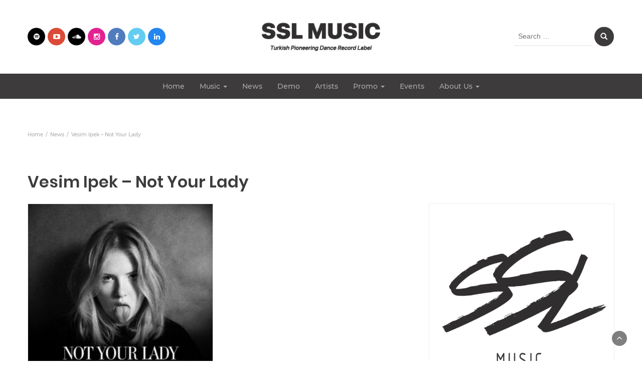

--- FILE ---
content_type: text/html; charset=UTF-8
request_url: https://sslmusic.net/tag/vesim-ipek-not-your-lady/
body_size: 9455
content:
<!DOCTYPE html><html lang="tr"><head><script data-no-optimize="1">var litespeed_docref=sessionStorage.getItem("litespeed_docref");litespeed_docref&&(Object.defineProperty(document,"referrer",{get:function(){return litespeed_docref}}),sessionStorage.removeItem("litespeed_docref"));</script> <meta charset="UTF-8"><meta name="viewport" content="width=device-width, initial-scale=1"><link rel="profile" href="https://gmpg.org/xfn/11"><link rel="pingback" href="https://sslmusic.net/xmlrpc.php"><title>Vesim Ipek &#8211; Not Your Lady &#8211; SSL Music</title><meta name='robots' content='max-image-preview:large' /><link rel='dns-prefetch' href='//fonts.googleapis.com' /><link rel="alternate" type="application/rss+xml" title="SSL Music &raquo; akışı" href="https://sslmusic.net/feed/" /><link rel="alternate" type="application/rss+xml" title="SSL Music &raquo; yorum akışı" href="https://sslmusic.net/comments/feed/" /><link rel="alternate" type="application/rss+xml" title="SSL Music &raquo; Vesim Ipek - Not Your Lady etiket akışı" href="https://sslmusic.net/tag/vesim-ipek-not-your-lady/feed/" /><link data-optimized="2" rel="stylesheet" href="https://sslmusic.net/wp-content/litespeed/css/dd4416907e0250a95104394794d57f60.css?ver=3b2d6" /> <script type="litespeed/javascript" data-src="https://sslmusic.net/wp-includes/js/jquery/jquery.min.js" id="jquery-core-js"></script> <script id="bootstrap_blog_loadmore-js-extra" type="litespeed/javascript">var bootstrap_blog_loadmore_params={"ajaxurl":"https:\/\/sslmusic.net\/wp-admin\/admin-ajax.php","current_page":"1","max_page":"130","cat":"0"}</script> <link rel="https://api.w.org/" href="https://sslmusic.net/wp-json/" /><link rel="alternate" title="JSON" type="application/json" href="https://sslmusic.net/wp-json/wp/v2/tags/625" /><link rel="EditURI" type="application/rsd+xml" title="RSD" href="https://sslmusic.net/xmlrpc.php?rsd" /><meta name="generator" content="WordPress 6.8.3" /><link rel="icon" href="https://sslmusic.net/wp-content/uploads/2018/05/SiyahLogo-100x100.png" sizes="32x32" /><link rel="icon" href="https://sslmusic.net/wp-content/uploads/2018/05/SiyahLogo-300x300.png" sizes="192x192" /><link rel="apple-touch-icon" href="https://sslmusic.net/wp-content/uploads/2018/05/SiyahLogo-300x300.png" /><meta name="msapplication-TileImage" content="https://sslmusic.net/wp-content/uploads/2018/05/SiyahLogo-300x300.png" /></head><body data-rsssl=1 class="archive tag tag-vesim-ipek-not-your-lady tag-625 wp-custom-logo wp-embed-responsive wp-theme-bootstrap-blog hfeed"><header class="header-1"><section class="top-bar" ><div class="container"><div class="row top-head-1"><div class="col-sm-3"><div class="social-icons"><ul class="list-inline"><li class="spotify"><a href="https://open.spotify.com/user/sslmusicofficial" target="_blank"><i class="fa fa-spotify"></i></a></li><li class="youtube-play"><a href="https://www.youtube.com/sslmusic" target="_blank"><i class="fa fa-youtube-play"></i></a></li><li class="soundcloud"><a href="https://www.soundcloud.com/sslmusic" target="_blank"><i class="fa fa-soundcloud"></i></a></li><li class="instagram"><a href="https://instagram.com/sslmusicofficial" target="_blank"><i class="fa fa-instagram"></i></a></li><li class="facebook"><a href="https://www.facebook.com/sslmusicofficial" target="_blank"><i class="fa fa-facebook"></i></a></li><li class="twitter"><a href="https://www.twitter.com/sslmusicrec" target="_blank"><i class="fa fa-twitter"></i></a></li><li class="linkedin"><a href="https://www.linkedin.com/company/sslmusic/" target="_blank"><i class="fa fa-linkedin"></i></a></li></ul></div></div><div class="col-sm-6 logo text-center">
<a href="https://sslmusic.net/" class="custom-logo-link" rel="home"><img data-lazyloaded="1" src="[data-uri]" width="400" height="90" data-src="https://sslmusic.net/wp-content/uploads/2024/09/Website-Logo-Main.png" class="custom-logo" alt="SSL Music" decoding="async" data-srcset="https://sslmusic.net/wp-content/uploads/2024/09/Website-Logo-Main.png 400w, https://sslmusic.net/wp-content/uploads/2024/09/Website-Logo-Main-300x68.png 300w" data-sizes="(max-width: 400px) 100vw, 400px" /></a></div><div class="col-sm-3"><div class="search-top"><form role="search" method="get" class="search-form" action="https://sslmusic.net/">
<label>
<span class="screen-reader-text">Search for:</span>
<input type="search" class="search-field" placeholder="Search &hellip;"
value="" name="s" title="Search for:" />
</label>
<input type="submit" class="search-submit" value="Search" /></form></div></div></div></div></section><section  class="main-nav nav-one"><div class="container"><nav class="navbar">
<button type="button" class="navbar-toggle collapsed" data-bs-toggle="collapse" data-bs-target="#bs-example-navbar-collapse-1">
<span class="sr-only">Toggle navigation</span>
<span class="icon-bar"></span>
<span class="icon-bar"></span>
<span class="icon-bar"></span>
</button><div class="collapse navbar-collapse" id="bs-example-navbar-collapse-1"><div class="menu-main-menu-container"><ul id="menu-main-menu" class="nav navbar-nav"><li id="menu-item-643" class="menu-item menu-item-type-post_type menu-item-object-page menu-item-home menu-item-643"><a title="Home" href="https://sslmusic.net/">Home</a></li><li id="menu-item-719" class="menu-item menu-item-type-taxonomy menu-item-object-category menu-item-has-children menu-item-719 dropdown"><a title="Music" href="https://sslmusic.net/category/music/">Music <span class="caret"></span></a><ul role="menu" class=" dropdown-menu"><li id="menu-item-720" class="menu-item menu-item-type-taxonomy menu-item-object-category menu-item-720"><a title="Releases" href="https://sslmusic.net/category/ssl-music-releases/">Releases</a></li><li id="menu-item-1558" class="menu-item menu-item-type-custom menu-item-object-custom menu-item-has-children menu-item-1558 dropdown"><a title="Spotify Playlists" href="#">Spotify Playlists</a><ul role="menu" class=" dropdown-menu"><li id="menu-item-1555" class="menu-item menu-item-type-custom menu-item-object-custom menu-item-1555"><a title="SSL Music Global" href="https://open.spotify.com/user/31rvmutitbgioupxy6mromw4rs4y">SSL Music Global</a></li><li id="menu-item-1556" class="menu-item menu-item-type-custom menu-item-object-custom menu-item-1556"><a title="SSL Music Turkiye" href="https://open.spotify.com/user/sslmusicofficial?si=db5afca146394db9">SSL Music Turkiye</a></li><li id="menu-item-1557" class="menu-item menu-item-type-custom menu-item-object-custom menu-item-1557"><a title="SSL Music Poland" href="https://open.spotify.com/user/31fsymhw7wxghipkp4wvf257cdqa?si=aa216955f8a64558">SSL Music Poland</a></li><li id="menu-item-4166" class="menu-item menu-item-type-custom menu-item-object-custom menu-item-4166"><a title="SSL Music Romania" href="https://open.spotify.com/user/31stuz2mn4vkjcnpbmg7xkr2lqz4">SSL Music Romania</a></li><li id="menu-item-4167" class="menu-item menu-item-type-custom menu-item-object-custom menu-item-4167"><a title="SSL Music Australia" href="https://open.spotify.com/user/31qozrw7e5siqti6p74agur6bqbe">SSL Music Australia</a></li></ul></li><li id="menu-item-2854" class="menu-item menu-item-type-custom menu-item-object-custom menu-item-2854"><a title="Youtube Playlists" href="https://www.youtube.com/@SSLMusic/playlists">Youtube Playlists</a></li><li id="menu-item-2855" class="menu-item menu-item-type-custom menu-item-object-custom menu-item-2855"><a title="Deezer Playlists" href="https://www.deezer.com/tr/profile/2317809464/playlists">Deezer Playlists</a></li><li id="menu-item-2853" class="menu-item menu-item-type-custom menu-item-object-custom menu-item-2853"><a title="Soundcloud Playlists" href="https://soundcloud.com/sslmusicplaylists">Soundcloud Playlists</a></li><li id="menu-item-2852" class="menu-item menu-item-type-custom menu-item-object-custom menu-item-2852"><a title="Boomplay Playlists" href="https://www.boomplay.com/users/169048041">Boomplay Playlists</a></li></ul></li><li id="menu-item-700" class="menu-item menu-item-type-taxonomy menu-item-object-category menu-item-700"><a title="News" href="https://sslmusic.net/category/news/">News</a></li><li id="menu-item-995" class="menu-item menu-item-type-post_type menu-item-object-page menu-item-995"><a title="Demo" href="https://sslmusic.net/demo/">Demo</a></li><li id="menu-item-699" class="menu-item menu-item-type-taxonomy menu-item-object-category menu-item-699"><a title="Artists" href="https://sslmusic.net/category/artists/">Artists</a></li><li id="menu-item-3676" class="menu-item menu-item-type-taxonomy menu-item-object-category menu-item-has-children menu-item-3676 dropdown"><a title="Promo" href="https://sslmusic.net/category/promo/">Promo <span class="caret"></span></a><ul role="menu" class=" dropdown-menu"><li id="menu-item-3682" class="menu-item menu-item-type-post_type menu-item-object-page menu-item-3682"><a title="DJ Promo" href="https://sslmusic.net/dj-promo/">DJ Promo</a></li><li id="menu-item-3683" class="menu-item menu-item-type-post_type menu-item-object-page menu-item-3683"><a title="Radio Promo" href="https://sslmusic.net/radio-promo/">Radio Promo</a></li></ul></li><li id="menu-item-1033" class="menu-item menu-item-type-post_type menu-item-object-page menu-item-1033"><a title="Events" href="https://sslmusic.net/events/">Events</a></li><li id="menu-item-941" class="menu-item menu-item-type-taxonomy menu-item-object-category menu-item-has-children menu-item-941 dropdown"><a title="About Us" href="https://sslmusic.net/category/about-us/">About Us <span class="caret"></span></a><ul role="menu" class=" dropdown-menu"><li id="menu-item-714" class="menu-item menu-item-type-post_type menu-item-object-page menu-item-714"><a title="SSL Music" href="https://sslmusic.net/about-us/ssl-music/">SSL Music</a></li><li id="menu-item-959" class="menu-item menu-item-type-post_type menu-item-object-page menu-item-959"><a title="Synchs &#038; Licensing" href="https://sslmusic.net/synchs/">Synchs &#038; Licensing</a></li><li id="menu-item-942" class="menu-item menu-item-type-taxonomy menu-item-object-category menu-item-942"><a title="Jobs" href="https://sslmusic.net/category/about-us/jobs/">Jobs</a></li><li id="menu-item-943" class="menu-item menu-item-type-post_type menu-item-object-page menu-item-privacy-policy menu-item-943"><a title="Privacy Policy" href="https://sslmusic.net/privacy-policy/">Privacy Policy</a></li><li id="menu-item-717" class="menu-item menu-item-type-post_type menu-item-object-page menu-item-717"><a title="Contact" href="https://sslmusic.net/about-us/contact/">Contact</a></li></ul></li></ul></div></div></nav></div></section></header><div class="breadcrumbs"><div class="container"><nav role="navigation" aria-label="Breadcrumbs" class="bootstrap-blog breadcrumbs" itemprop="breadcrumb"><h2 class="trail-browse"></h2><ul class="trail-items" itemscope itemtype="http://schema.org/BreadcrumbList"><meta name="numberOfItems" content="3" /><meta name="itemListOrder" content="Ascending" /><li itemprop="itemListElement" itemscope itemtype="http://schema.org/ListItem" class="trail-item trail-begin"><a href="https://sslmusic.net/" rel="home" itemprop="item"><span itemprop="name">Home</span></a><meta itemprop="position" content="1" /></li><li itemprop="itemListElement" itemscope itemtype="http://schema.org/ListItem" class="trail-item"><a href="https://sslmusic.net/category/news/#new_tab" itemprop="item"><span itemprop="name">News</span></a><meta itemprop="position" content="2" /></li><li itemprop="itemListElement" itemscope itemtype="http://schema.org/ListItem" class="trail-item trail-end"><span itemprop="item"><span itemprop="name">Vesim Ipek &#8211; Not Your Lady</span></span><meta itemprop="position" content="3" /></li></ul></nav></div></div><div class="post-list inside-page"><div class="container"><h1 class="category-title">Vesim Ipek &#8211; Not Your Lady</h1><div class="row"><div class="col-sm-8"><div class="grid-view blog-list-block"><div id="post-1989" class="post-1989 post type-post status-publish format-standard has-post-thumbnail hentry category-ssl-music-releases tag-suer tag-vesim-ipek-not-your-lady eq-blocks"><div class="news-snippet">
<a href="https://youtu.be/yKniuHcVdQw#new_tab" rel="bookmark" class="featured-image">
<img data-lazyloaded="1" src="[data-uri]" width="300" height="300" data-src="https://sslmusic.net/wp-content/uploads/2023/06/114-300x300.jpg" class="attachment-medium size-medium wp-post-image" alt="" decoding="async" fetchpriority="high" data-srcset="https://sslmusic.net/wp-content/uploads/2023/06/114-300x300.jpg 300w, https://sslmusic.net/wp-content/uploads/2023/06/114-150x150.jpg 150w, https://sslmusic.net/wp-content/uploads/2023/06/114-100x100.jpg 100w, https://sslmusic.net/wp-content/uploads/2023/06/114.jpg 480w" data-sizes="(max-width: 300px) 100vw, 300px" />        </a><div class="summary"><h6 class="category"><a href="https://sslmusic.net/category/ssl-music-releases/">SSL Music Releases</a></h6><h4 class="news-title"><a href="https://youtu.be/yKniuHcVdQw#new_tab" rel="bookmark">SUER, Vesim Ipek &#8211; Not Your Lady</a></h4><div class="info"><ul class="list-inline"></ul></div>
<a href="https://youtu.be/yKniuHcVdQw#new_tab" rel="bookmark" title="" class="readmore">Read More </a></div></div></div></div></div><div class="col-sm-4"><aside id="bttk_author_bio-1" class="widget widget_bttk_author_bio"><div class="bttk-author-bio-holder"><div class="image-holder">
<img data-lazyloaded="1" src="[data-uri]" width="500" height="500" data-src="https://sslmusic.net/wp-content/uploads/2024/09/AntrasitLogo.png" class="attachment-full size-full" alt="" decoding="async" loading="lazy" data-srcset="https://sslmusic.net/wp-content/uploads/2024/09/AntrasitLogo.png 500w, https://sslmusic.net/wp-content/uploads/2024/09/AntrasitLogo-300x300.png 300w, https://sslmusic.net/wp-content/uploads/2024/09/AntrasitLogo-150x150.png 150w, https://sslmusic.net/wp-content/uploads/2024/09/AntrasitLogo-100x100.png 100w" data-sizes="auto, (max-width: 500px) 100vw, 500px" /></div><div class="text-holder"><div class="title-holder"></div><div class="author-bio-content"><p>SSL Music leads the evolution of dance music as a pioneering record label in Turkiye through groundbreaking releases.</p></div><div class="author-bio-socicons"></div></div></div></aside><aside id="block-20" class="widget widget_block"><script type="litespeed/javascript" data-src="https://f.convertkit.com/ckjs/ck.5.js"></script> <form action="https://app.convertkit.com/forms/6980277/subscriptions" class="seva-form formkit-form" method="post" data-sv-form="6980277" data-uid="550a6260e1" data-format="modal" data-version="5" data-options="{&quot;settings&quot;:{&quot;after_subscribe&quot;:{&quot;action&quot;:&quot;message&quot;,&quot;success_message&quot;:&quot;Success! You’re Now Subscribed!\n\nThank you for joining the SSL Music family. Please check your inbox to confirm your subscription. If you don’t see the email, please check your spam or junk folder.\n\nWe’re excited to have you with us on this musical journey!&quot;,&quot;redirect_url&quot;:&quot;&quot;},&quot;analytics&quot;:{&quot;google&quot;:null,&quot;fathom&quot;:null,&quot;facebook&quot;:null,&quot;segment&quot;:null,&quot;pinterest&quot;:null,&quot;sparkloop&quot;:null,&quot;googletagmanager&quot;:null},&quot;modal&quot;:{&quot;trigger&quot;:&quot;timer&quot;,&quot;scroll_percentage&quot;:null,&quot;timer&quot;:&quot;2&quot;,&quot;devices&quot;:&quot;all&quot;,&quot;show_once_every&quot;:&quot;1&quot;},&quot;powered_by&quot;:{&quot;show&quot;:true,&quot;url&quot;:&quot;https://convertkit.com/features/forms?utm_campaign=poweredby&amp;utm_content=form&amp;utm_medium=referral&amp;utm_source=dynamic&quot;},&quot;recaptcha&quot;:{&quot;enabled&quot;:false},&quot;return_visitor&quot;:{&quot;action&quot;:&quot;show&quot;,&quot;custom_content&quot;:&quot;&quot;},&quot;slide_in&quot;:{&quot;display_in&quot;:&quot;bottom_right&quot;,&quot;trigger&quot;:&quot;timer&quot;,&quot;scroll_percentage&quot;:null,&quot;timer&quot;:5,&quot;devices&quot;:&quot;all&quot;,&quot;show_once_every&quot;:15},&quot;sticky_bar&quot;:{&quot;display_in&quot;:&quot;top&quot;,&quot;trigger&quot;:&quot;timer&quot;,&quot;scroll_percentage&quot;:null,&quot;timer&quot;:5,&quot;devices&quot;:&quot;all&quot;,&quot;show_once_every&quot;:15}},&quot;version&quot;:&quot;5&quot;}" min-width="400 500 600 700 800" style="background-color: rgb(255, 255, 255); border-radius: 6px;"><div data-style="full"><div data-element="column" class="formkit-background" style="background-image: url(&quot;https://embed.filekitcdn.com/e/7NkGvUataLe3Fs544upPg3/cVU8aovzMirrPv2pUwVfuj&quot;);"></div><div data-element="column" class="formkit-column"><div class="formkit-header" data-element="header" style="color: rgb(83, 83, 83); font-size: 23px; font-weight: 700;"><h2>Join our fan community for exclusive contents</h2></div><ul class="formkit-alert formkit-alert-error" data-element="errors" data-group="alert"></ul><div data-element="fields" class="seva-fields formkit-fields"><div class="formkit-field"><input class="formkit-input" aria-label="First Name" name="fields[first_name]" placeholder="First Name" type="text" style="color: rgb(139, 139, 139); border-color: rgb(221, 224, 228); font-weight: 400;"></div><div class="formkit-field"><input class="formkit-input" aria-label="Last Name" name="fields[last_name]" placeholder="Last Name" type="text" style="color: rgb(139, 139, 139); border-color: rgb(221, 224, 228); font-weight: 400;"></div><div class="formkit-field"><input class="formkit-input" name="email_address" aria-label="Email Address" placeholder="Email Address" required="" type="email" style="color: rgb(139, 139, 139); border-color: rgb(221, 224, 228); font-weight: 400;"></div><button data-element="submit" class="formkit-submit formkit-submit" style="color: rgb(255, 255, 255); background-color: rgb(0, 0, 0); border-radius: 3px; font-weight: 700;"><div class="formkit-spinner"><div></div><div></div><div></div></div><span class="">I'm In!</span></button></div><div class="formkit-disclaimer" data-element="disclaimer" style="color: rgb(139, 139, 139); font-size: 13px;"><p>By subcribing, you agree that SSL Music is allowed to send you newsletters. We respect your privacy. Unsubscribe at anytime.</p></div><div class="formkit-powered-by-convertkit-container"><a href="https://convertkit.com/features/forms?utm_campaign=poweredby&amp;utm_content=form&amp;utm_medium=referral&amp;utm_source=dynamic" data-element="powered-by" class="formkit-powered-by-convertkit" data-variant="dark" target="_blank" rel="nofollow">Built with ConvertKit</a></div></div></div></form></aside></div></div></div></div><footer class="main"><div class="container"></div></footer><div class="copyright text-center spacer"><p>
<span class="editable">© 2025 SSL Music Ltd. All rights reserved.</span></p></div><div class="scroll-top-wrapper"> <span class="scroll-top-inner"><i class="fa fa-2x fa-angle-up"></i></span></div> <script type="speculationrules">{"prefetch":[{"source":"document","where":{"and":[{"href_matches":"\/*"},{"not":{"href_matches":["\/wp-*.php","\/wp-admin\/*","\/wp-content\/uploads\/*","\/wp-content\/*","\/wp-content\/plugins\/*","\/wp-content\/themes\/bootstrap-blog\/*","\/*\\?(.+)"]}},{"not":{"selector_matches":"a[rel~=\"nofollow\"]"}},{"not":{"selector_matches":".no-prefetch, .no-prefetch a"}}]},"eagerness":"conservative"}]}</script> <script data-no-optimize="1">window.lazyLoadOptions=Object.assign({},{threshold:300},window.lazyLoadOptions||{});!function(t,e){"object"==typeof exports&&"undefined"!=typeof module?module.exports=e():"function"==typeof define&&define.amd?define(e):(t="undefined"!=typeof globalThis?globalThis:t||self).LazyLoad=e()}(this,function(){"use strict";function e(){return(e=Object.assign||function(t){for(var e=1;e<arguments.length;e++){var n,a=arguments[e];for(n in a)Object.prototype.hasOwnProperty.call(a,n)&&(t[n]=a[n])}return t}).apply(this,arguments)}function o(t){return e({},at,t)}function l(t,e){return t.getAttribute(gt+e)}function c(t){return l(t,vt)}function s(t,e){return function(t,e,n){e=gt+e;null!==n?t.setAttribute(e,n):t.removeAttribute(e)}(t,vt,e)}function i(t){return s(t,null),0}function r(t){return null===c(t)}function u(t){return c(t)===_t}function d(t,e,n,a){t&&(void 0===a?void 0===n?t(e):t(e,n):t(e,n,a))}function f(t,e){et?t.classList.add(e):t.className+=(t.className?" ":"")+e}function _(t,e){et?t.classList.remove(e):t.className=t.className.replace(new RegExp("(^|\\s+)"+e+"(\\s+|$)")," ").replace(/^\s+/,"").replace(/\s+$/,"")}function g(t){return t.llTempImage}function v(t,e){!e||(e=e._observer)&&e.unobserve(t)}function b(t,e){t&&(t.loadingCount+=e)}function p(t,e){t&&(t.toLoadCount=e)}function n(t){for(var e,n=[],a=0;e=t.children[a];a+=1)"SOURCE"===e.tagName&&n.push(e);return n}function h(t,e){(t=t.parentNode)&&"PICTURE"===t.tagName&&n(t).forEach(e)}function a(t,e){n(t).forEach(e)}function m(t){return!!t[lt]}function E(t){return t[lt]}function I(t){return delete t[lt]}function y(e,t){var n;m(e)||(n={},t.forEach(function(t){n[t]=e.getAttribute(t)}),e[lt]=n)}function L(a,t){var o;m(a)&&(o=E(a),t.forEach(function(t){var e,n;e=a,(t=o[n=t])?e.setAttribute(n,t):e.removeAttribute(n)}))}function k(t,e,n){f(t,e.class_loading),s(t,st),n&&(b(n,1),d(e.callback_loading,t,n))}function A(t,e,n){n&&t.setAttribute(e,n)}function O(t,e){A(t,rt,l(t,e.data_sizes)),A(t,it,l(t,e.data_srcset)),A(t,ot,l(t,e.data_src))}function w(t,e,n){var a=l(t,e.data_bg_multi),o=l(t,e.data_bg_multi_hidpi);(a=nt&&o?o:a)&&(t.style.backgroundImage=a,n=n,f(t=t,(e=e).class_applied),s(t,dt),n&&(e.unobserve_completed&&v(t,e),d(e.callback_applied,t,n)))}function x(t,e){!e||0<e.loadingCount||0<e.toLoadCount||d(t.callback_finish,e)}function M(t,e,n){t.addEventListener(e,n),t.llEvLisnrs[e]=n}function N(t){return!!t.llEvLisnrs}function z(t){if(N(t)){var e,n,a=t.llEvLisnrs;for(e in a){var o=a[e];n=e,o=o,t.removeEventListener(n,o)}delete t.llEvLisnrs}}function C(t,e,n){var a;delete t.llTempImage,b(n,-1),(a=n)&&--a.toLoadCount,_(t,e.class_loading),e.unobserve_completed&&v(t,n)}function R(i,r,c){var l=g(i)||i;N(l)||function(t,e,n){N(t)||(t.llEvLisnrs={});var a="VIDEO"===t.tagName?"loadeddata":"load";M(t,a,e),M(t,"error",n)}(l,function(t){var e,n,a,o;n=r,a=c,o=u(e=i),C(e,n,a),f(e,n.class_loaded),s(e,ut),d(n.callback_loaded,e,a),o||x(n,a),z(l)},function(t){var e,n,a,o;n=r,a=c,o=u(e=i),C(e,n,a),f(e,n.class_error),s(e,ft),d(n.callback_error,e,a),o||x(n,a),z(l)})}function T(t,e,n){var a,o,i,r,c;t.llTempImage=document.createElement("IMG"),R(t,e,n),m(c=t)||(c[lt]={backgroundImage:c.style.backgroundImage}),i=n,r=l(a=t,(o=e).data_bg),c=l(a,o.data_bg_hidpi),(r=nt&&c?c:r)&&(a.style.backgroundImage='url("'.concat(r,'")'),g(a).setAttribute(ot,r),k(a,o,i)),w(t,e,n)}function G(t,e,n){var a;R(t,e,n),a=e,e=n,(t=Et[(n=t).tagName])&&(t(n,a),k(n,a,e))}function D(t,e,n){var a;a=t,(-1<It.indexOf(a.tagName)?G:T)(t,e,n)}function S(t,e,n){var a;t.setAttribute("loading","lazy"),R(t,e,n),a=e,(e=Et[(n=t).tagName])&&e(n,a),s(t,_t)}function V(t){t.removeAttribute(ot),t.removeAttribute(it),t.removeAttribute(rt)}function j(t){h(t,function(t){L(t,mt)}),L(t,mt)}function F(t){var e;(e=yt[t.tagName])?e(t):m(e=t)&&(t=E(e),e.style.backgroundImage=t.backgroundImage)}function P(t,e){var n;F(t),n=e,r(e=t)||u(e)||(_(e,n.class_entered),_(e,n.class_exited),_(e,n.class_applied),_(e,n.class_loading),_(e,n.class_loaded),_(e,n.class_error)),i(t),I(t)}function U(t,e,n,a){var o;n.cancel_on_exit&&(c(t)!==st||"IMG"===t.tagName&&(z(t),h(o=t,function(t){V(t)}),V(o),j(t),_(t,n.class_loading),b(a,-1),i(t),d(n.callback_cancel,t,e,a)))}function $(t,e,n,a){var o,i,r=(i=t,0<=bt.indexOf(c(i)));s(t,"entered"),f(t,n.class_entered),_(t,n.class_exited),o=t,i=a,n.unobserve_entered&&v(o,i),d(n.callback_enter,t,e,a),r||D(t,n,a)}function q(t){return t.use_native&&"loading"in HTMLImageElement.prototype}function H(t,o,i){t.forEach(function(t){return(a=t).isIntersecting||0<a.intersectionRatio?$(t.target,t,o,i):(e=t.target,n=t,a=o,t=i,void(r(e)||(f(e,a.class_exited),U(e,n,a,t),d(a.callback_exit,e,n,t))));var e,n,a})}function B(e,n){var t;tt&&!q(e)&&(n._observer=new IntersectionObserver(function(t){H(t,e,n)},{root:(t=e).container===document?null:t.container,rootMargin:t.thresholds||t.threshold+"px"}))}function J(t){return Array.prototype.slice.call(t)}function K(t){return t.container.querySelectorAll(t.elements_selector)}function Q(t){return c(t)===ft}function W(t,e){return e=t||K(e),J(e).filter(r)}function X(e,t){var n;(n=K(e),J(n).filter(Q)).forEach(function(t){_(t,e.class_error),i(t)}),t.update()}function t(t,e){var n,a,t=o(t);this._settings=t,this.loadingCount=0,B(t,this),n=t,a=this,Y&&window.addEventListener("online",function(){X(n,a)}),this.update(e)}var Y="undefined"!=typeof window,Z=Y&&!("onscroll"in window)||"undefined"!=typeof navigator&&/(gle|ing|ro)bot|crawl|spider/i.test(navigator.userAgent),tt=Y&&"IntersectionObserver"in window,et=Y&&"classList"in document.createElement("p"),nt=Y&&1<window.devicePixelRatio,at={elements_selector:".lazy",container:Z||Y?document:null,threshold:300,thresholds:null,data_src:"src",data_srcset:"srcset",data_sizes:"sizes",data_bg:"bg",data_bg_hidpi:"bg-hidpi",data_bg_multi:"bg-multi",data_bg_multi_hidpi:"bg-multi-hidpi",data_poster:"poster",class_applied:"applied",class_loading:"litespeed-loading",class_loaded:"litespeed-loaded",class_error:"error",class_entered:"entered",class_exited:"exited",unobserve_completed:!0,unobserve_entered:!1,cancel_on_exit:!0,callback_enter:null,callback_exit:null,callback_applied:null,callback_loading:null,callback_loaded:null,callback_error:null,callback_finish:null,callback_cancel:null,use_native:!1},ot="src",it="srcset",rt="sizes",ct="poster",lt="llOriginalAttrs",st="loading",ut="loaded",dt="applied",ft="error",_t="native",gt="data-",vt="ll-status",bt=[st,ut,dt,ft],pt=[ot],ht=[ot,ct],mt=[ot,it,rt],Et={IMG:function(t,e){h(t,function(t){y(t,mt),O(t,e)}),y(t,mt),O(t,e)},IFRAME:function(t,e){y(t,pt),A(t,ot,l(t,e.data_src))},VIDEO:function(t,e){a(t,function(t){y(t,pt),A(t,ot,l(t,e.data_src))}),y(t,ht),A(t,ct,l(t,e.data_poster)),A(t,ot,l(t,e.data_src)),t.load()}},It=["IMG","IFRAME","VIDEO"],yt={IMG:j,IFRAME:function(t){L(t,pt)},VIDEO:function(t){a(t,function(t){L(t,pt)}),L(t,ht),t.load()}},Lt=["IMG","IFRAME","VIDEO"];return t.prototype={update:function(t){var e,n,a,o=this._settings,i=W(t,o);{if(p(this,i.length),!Z&&tt)return q(o)?(e=o,n=this,i.forEach(function(t){-1!==Lt.indexOf(t.tagName)&&S(t,e,n)}),void p(n,0)):(t=this._observer,o=i,t.disconnect(),a=t,void o.forEach(function(t){a.observe(t)}));this.loadAll(i)}},destroy:function(){this._observer&&this._observer.disconnect(),K(this._settings).forEach(function(t){I(t)}),delete this._observer,delete this._settings,delete this.loadingCount,delete this.toLoadCount},loadAll:function(t){var e=this,n=this._settings;W(t,n).forEach(function(t){v(t,e),D(t,n,e)})},restoreAll:function(){var e=this._settings;K(e).forEach(function(t){P(t,e)})}},t.load=function(t,e){e=o(e);D(t,e)},t.resetStatus=function(t){i(t)},t}),function(t,e){"use strict";function n(){e.body.classList.add("litespeed_lazyloaded")}function a(){console.log("[LiteSpeed] Start Lazy Load"),o=new LazyLoad(Object.assign({},t.lazyLoadOptions||{},{elements_selector:"[data-lazyloaded]",callback_finish:n})),i=function(){o.update()},t.MutationObserver&&new MutationObserver(i).observe(e.documentElement,{childList:!0,subtree:!0,attributes:!0})}var o,i;t.addEventListener?t.addEventListener("load",a,!1):t.attachEvent("onload",a)}(window,document);</script><script data-no-optimize="1">window.litespeed_ui_events=window.litespeed_ui_events||["mouseover","click","keydown","wheel","touchmove","touchstart"];var urlCreator=window.URL||window.webkitURL;function litespeed_load_delayed_js_force(){console.log("[LiteSpeed] Start Load JS Delayed"),litespeed_ui_events.forEach(e=>{window.removeEventListener(e,litespeed_load_delayed_js_force,{passive:!0})}),document.querySelectorAll("iframe[data-litespeed-src]").forEach(e=>{e.setAttribute("src",e.getAttribute("data-litespeed-src"))}),"loading"==document.readyState?window.addEventListener("DOMContentLoaded",litespeed_load_delayed_js):litespeed_load_delayed_js()}litespeed_ui_events.forEach(e=>{window.addEventListener(e,litespeed_load_delayed_js_force,{passive:!0})});async function litespeed_load_delayed_js(){let t=[];for(var d in document.querySelectorAll('script[type="litespeed/javascript"]').forEach(e=>{t.push(e)}),t)await new Promise(e=>litespeed_load_one(t[d],e));document.dispatchEvent(new Event("DOMContentLiteSpeedLoaded")),window.dispatchEvent(new Event("DOMContentLiteSpeedLoaded"))}function litespeed_load_one(t,e){console.log("[LiteSpeed] Load ",t);var d=document.createElement("script");d.addEventListener("load",e),d.addEventListener("error",e),t.getAttributeNames().forEach(e=>{"type"!=e&&d.setAttribute("data-src"==e?"src":e,t.getAttribute(e))});let a=!(d.type="text/javascript");!d.src&&t.textContent&&(d.src=litespeed_inline2src(t.textContent),a=!0),t.after(d),t.remove(),a&&e()}function litespeed_inline2src(t){try{var d=urlCreator.createObjectURL(new Blob([t.replace(/^(?:<!--)?(.*?)(?:-->)?$/gm,"$1")],{type:"text/javascript"}))}catch(e){d="data:text/javascript;base64,"+btoa(t.replace(/^(?:<!--)?(.*?)(?:-->)?$/gm,"$1"))}return d}</script><script data-no-optimize="1">var litespeed_vary=document.cookie.replace(/(?:(?:^|.*;\s*)_lscache_vary\s*\=\s*([^;]*).*$)|^.*$/,"");litespeed_vary||fetch("/wp-content/plugins/litespeed-cache/guest.vary.php",{method:"POST",cache:"no-cache",redirect:"follow"}).then(e=>e.json()).then(e=>{console.log(e),e.hasOwnProperty("reload")&&"yes"==e.reload&&(sessionStorage.setItem("litespeed_docref",document.referrer),window.location.reload(!0))});</script><script data-optimized="1" type="litespeed/javascript" data-src="https://sslmusic.net/wp-content/litespeed/js/627a83828cc50b301960cc9a3de667f6.js?ver=3b2d6"></script></body></html>
<!-- Page optimized by LiteSpeed Cache @2026-01-19 23:12:27 -->

<!-- Page cached by LiteSpeed Cache 7.5.0.1 on 2026-01-19 23:12:26 -->
<!-- Guest Mode -->
<!-- QUIC.cloud UCSS in queue -->